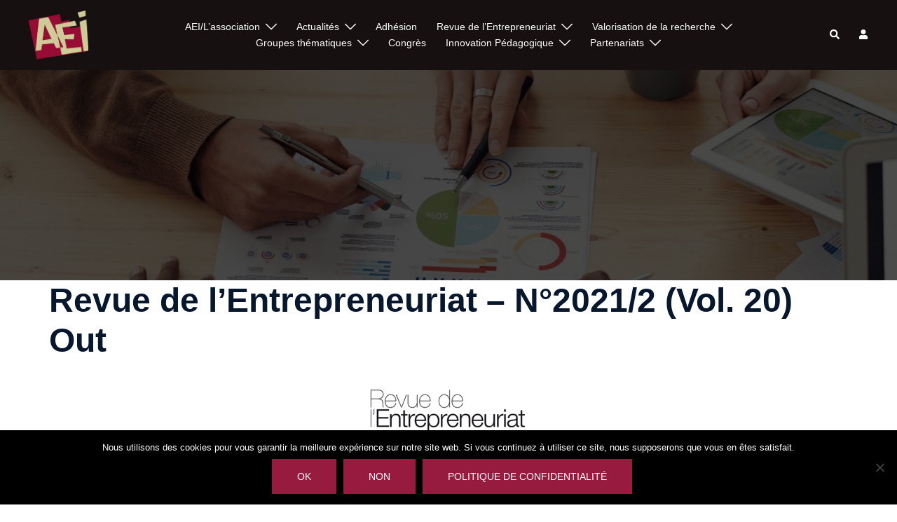

--- FILE ---
content_type: text/html; charset=utf-8
request_url: https://www.google.com/recaptcha/api2/anchor?ar=1&k=6LcR2aIUAAAAAIJy0RSWRwtwpHzSjBJQoRpg7bkA&co=aHR0cHM6Ly9lbnRyZXByZW5ldXJpYXQuY29tOjQ0Mw..&hl=en&v=PoyoqOPhxBO7pBk68S4YbpHZ&size=invisible&anchor-ms=20000&execute-ms=30000&cb=mkb13rv8fbk3
body_size: 48897
content:
<!DOCTYPE HTML><html dir="ltr" lang="en"><head><meta http-equiv="Content-Type" content="text/html; charset=UTF-8">
<meta http-equiv="X-UA-Compatible" content="IE=edge">
<title>reCAPTCHA</title>
<style type="text/css">
/* cyrillic-ext */
@font-face {
  font-family: 'Roboto';
  font-style: normal;
  font-weight: 400;
  font-stretch: 100%;
  src: url(//fonts.gstatic.com/s/roboto/v48/KFO7CnqEu92Fr1ME7kSn66aGLdTylUAMa3GUBHMdazTgWw.woff2) format('woff2');
  unicode-range: U+0460-052F, U+1C80-1C8A, U+20B4, U+2DE0-2DFF, U+A640-A69F, U+FE2E-FE2F;
}
/* cyrillic */
@font-face {
  font-family: 'Roboto';
  font-style: normal;
  font-weight: 400;
  font-stretch: 100%;
  src: url(//fonts.gstatic.com/s/roboto/v48/KFO7CnqEu92Fr1ME7kSn66aGLdTylUAMa3iUBHMdazTgWw.woff2) format('woff2');
  unicode-range: U+0301, U+0400-045F, U+0490-0491, U+04B0-04B1, U+2116;
}
/* greek-ext */
@font-face {
  font-family: 'Roboto';
  font-style: normal;
  font-weight: 400;
  font-stretch: 100%;
  src: url(//fonts.gstatic.com/s/roboto/v48/KFO7CnqEu92Fr1ME7kSn66aGLdTylUAMa3CUBHMdazTgWw.woff2) format('woff2');
  unicode-range: U+1F00-1FFF;
}
/* greek */
@font-face {
  font-family: 'Roboto';
  font-style: normal;
  font-weight: 400;
  font-stretch: 100%;
  src: url(//fonts.gstatic.com/s/roboto/v48/KFO7CnqEu92Fr1ME7kSn66aGLdTylUAMa3-UBHMdazTgWw.woff2) format('woff2');
  unicode-range: U+0370-0377, U+037A-037F, U+0384-038A, U+038C, U+038E-03A1, U+03A3-03FF;
}
/* math */
@font-face {
  font-family: 'Roboto';
  font-style: normal;
  font-weight: 400;
  font-stretch: 100%;
  src: url(//fonts.gstatic.com/s/roboto/v48/KFO7CnqEu92Fr1ME7kSn66aGLdTylUAMawCUBHMdazTgWw.woff2) format('woff2');
  unicode-range: U+0302-0303, U+0305, U+0307-0308, U+0310, U+0312, U+0315, U+031A, U+0326-0327, U+032C, U+032F-0330, U+0332-0333, U+0338, U+033A, U+0346, U+034D, U+0391-03A1, U+03A3-03A9, U+03B1-03C9, U+03D1, U+03D5-03D6, U+03F0-03F1, U+03F4-03F5, U+2016-2017, U+2034-2038, U+203C, U+2040, U+2043, U+2047, U+2050, U+2057, U+205F, U+2070-2071, U+2074-208E, U+2090-209C, U+20D0-20DC, U+20E1, U+20E5-20EF, U+2100-2112, U+2114-2115, U+2117-2121, U+2123-214F, U+2190, U+2192, U+2194-21AE, U+21B0-21E5, U+21F1-21F2, U+21F4-2211, U+2213-2214, U+2216-22FF, U+2308-230B, U+2310, U+2319, U+231C-2321, U+2336-237A, U+237C, U+2395, U+239B-23B7, U+23D0, U+23DC-23E1, U+2474-2475, U+25AF, U+25B3, U+25B7, U+25BD, U+25C1, U+25CA, U+25CC, U+25FB, U+266D-266F, U+27C0-27FF, U+2900-2AFF, U+2B0E-2B11, U+2B30-2B4C, U+2BFE, U+3030, U+FF5B, U+FF5D, U+1D400-1D7FF, U+1EE00-1EEFF;
}
/* symbols */
@font-face {
  font-family: 'Roboto';
  font-style: normal;
  font-weight: 400;
  font-stretch: 100%;
  src: url(//fonts.gstatic.com/s/roboto/v48/KFO7CnqEu92Fr1ME7kSn66aGLdTylUAMaxKUBHMdazTgWw.woff2) format('woff2');
  unicode-range: U+0001-000C, U+000E-001F, U+007F-009F, U+20DD-20E0, U+20E2-20E4, U+2150-218F, U+2190, U+2192, U+2194-2199, U+21AF, U+21E6-21F0, U+21F3, U+2218-2219, U+2299, U+22C4-22C6, U+2300-243F, U+2440-244A, U+2460-24FF, U+25A0-27BF, U+2800-28FF, U+2921-2922, U+2981, U+29BF, U+29EB, U+2B00-2BFF, U+4DC0-4DFF, U+FFF9-FFFB, U+10140-1018E, U+10190-1019C, U+101A0, U+101D0-101FD, U+102E0-102FB, U+10E60-10E7E, U+1D2C0-1D2D3, U+1D2E0-1D37F, U+1F000-1F0FF, U+1F100-1F1AD, U+1F1E6-1F1FF, U+1F30D-1F30F, U+1F315, U+1F31C, U+1F31E, U+1F320-1F32C, U+1F336, U+1F378, U+1F37D, U+1F382, U+1F393-1F39F, U+1F3A7-1F3A8, U+1F3AC-1F3AF, U+1F3C2, U+1F3C4-1F3C6, U+1F3CA-1F3CE, U+1F3D4-1F3E0, U+1F3ED, U+1F3F1-1F3F3, U+1F3F5-1F3F7, U+1F408, U+1F415, U+1F41F, U+1F426, U+1F43F, U+1F441-1F442, U+1F444, U+1F446-1F449, U+1F44C-1F44E, U+1F453, U+1F46A, U+1F47D, U+1F4A3, U+1F4B0, U+1F4B3, U+1F4B9, U+1F4BB, U+1F4BF, U+1F4C8-1F4CB, U+1F4D6, U+1F4DA, U+1F4DF, U+1F4E3-1F4E6, U+1F4EA-1F4ED, U+1F4F7, U+1F4F9-1F4FB, U+1F4FD-1F4FE, U+1F503, U+1F507-1F50B, U+1F50D, U+1F512-1F513, U+1F53E-1F54A, U+1F54F-1F5FA, U+1F610, U+1F650-1F67F, U+1F687, U+1F68D, U+1F691, U+1F694, U+1F698, U+1F6AD, U+1F6B2, U+1F6B9-1F6BA, U+1F6BC, U+1F6C6-1F6CF, U+1F6D3-1F6D7, U+1F6E0-1F6EA, U+1F6F0-1F6F3, U+1F6F7-1F6FC, U+1F700-1F7FF, U+1F800-1F80B, U+1F810-1F847, U+1F850-1F859, U+1F860-1F887, U+1F890-1F8AD, U+1F8B0-1F8BB, U+1F8C0-1F8C1, U+1F900-1F90B, U+1F93B, U+1F946, U+1F984, U+1F996, U+1F9E9, U+1FA00-1FA6F, U+1FA70-1FA7C, U+1FA80-1FA89, U+1FA8F-1FAC6, U+1FACE-1FADC, U+1FADF-1FAE9, U+1FAF0-1FAF8, U+1FB00-1FBFF;
}
/* vietnamese */
@font-face {
  font-family: 'Roboto';
  font-style: normal;
  font-weight: 400;
  font-stretch: 100%;
  src: url(//fonts.gstatic.com/s/roboto/v48/KFO7CnqEu92Fr1ME7kSn66aGLdTylUAMa3OUBHMdazTgWw.woff2) format('woff2');
  unicode-range: U+0102-0103, U+0110-0111, U+0128-0129, U+0168-0169, U+01A0-01A1, U+01AF-01B0, U+0300-0301, U+0303-0304, U+0308-0309, U+0323, U+0329, U+1EA0-1EF9, U+20AB;
}
/* latin-ext */
@font-face {
  font-family: 'Roboto';
  font-style: normal;
  font-weight: 400;
  font-stretch: 100%;
  src: url(//fonts.gstatic.com/s/roboto/v48/KFO7CnqEu92Fr1ME7kSn66aGLdTylUAMa3KUBHMdazTgWw.woff2) format('woff2');
  unicode-range: U+0100-02BA, U+02BD-02C5, U+02C7-02CC, U+02CE-02D7, U+02DD-02FF, U+0304, U+0308, U+0329, U+1D00-1DBF, U+1E00-1E9F, U+1EF2-1EFF, U+2020, U+20A0-20AB, U+20AD-20C0, U+2113, U+2C60-2C7F, U+A720-A7FF;
}
/* latin */
@font-face {
  font-family: 'Roboto';
  font-style: normal;
  font-weight: 400;
  font-stretch: 100%;
  src: url(//fonts.gstatic.com/s/roboto/v48/KFO7CnqEu92Fr1ME7kSn66aGLdTylUAMa3yUBHMdazQ.woff2) format('woff2');
  unicode-range: U+0000-00FF, U+0131, U+0152-0153, U+02BB-02BC, U+02C6, U+02DA, U+02DC, U+0304, U+0308, U+0329, U+2000-206F, U+20AC, U+2122, U+2191, U+2193, U+2212, U+2215, U+FEFF, U+FFFD;
}
/* cyrillic-ext */
@font-face {
  font-family: 'Roboto';
  font-style: normal;
  font-weight: 500;
  font-stretch: 100%;
  src: url(//fonts.gstatic.com/s/roboto/v48/KFO7CnqEu92Fr1ME7kSn66aGLdTylUAMa3GUBHMdazTgWw.woff2) format('woff2');
  unicode-range: U+0460-052F, U+1C80-1C8A, U+20B4, U+2DE0-2DFF, U+A640-A69F, U+FE2E-FE2F;
}
/* cyrillic */
@font-face {
  font-family: 'Roboto';
  font-style: normal;
  font-weight: 500;
  font-stretch: 100%;
  src: url(//fonts.gstatic.com/s/roboto/v48/KFO7CnqEu92Fr1ME7kSn66aGLdTylUAMa3iUBHMdazTgWw.woff2) format('woff2');
  unicode-range: U+0301, U+0400-045F, U+0490-0491, U+04B0-04B1, U+2116;
}
/* greek-ext */
@font-face {
  font-family: 'Roboto';
  font-style: normal;
  font-weight: 500;
  font-stretch: 100%;
  src: url(//fonts.gstatic.com/s/roboto/v48/KFO7CnqEu92Fr1ME7kSn66aGLdTylUAMa3CUBHMdazTgWw.woff2) format('woff2');
  unicode-range: U+1F00-1FFF;
}
/* greek */
@font-face {
  font-family: 'Roboto';
  font-style: normal;
  font-weight: 500;
  font-stretch: 100%;
  src: url(//fonts.gstatic.com/s/roboto/v48/KFO7CnqEu92Fr1ME7kSn66aGLdTylUAMa3-UBHMdazTgWw.woff2) format('woff2');
  unicode-range: U+0370-0377, U+037A-037F, U+0384-038A, U+038C, U+038E-03A1, U+03A3-03FF;
}
/* math */
@font-face {
  font-family: 'Roboto';
  font-style: normal;
  font-weight: 500;
  font-stretch: 100%;
  src: url(//fonts.gstatic.com/s/roboto/v48/KFO7CnqEu92Fr1ME7kSn66aGLdTylUAMawCUBHMdazTgWw.woff2) format('woff2');
  unicode-range: U+0302-0303, U+0305, U+0307-0308, U+0310, U+0312, U+0315, U+031A, U+0326-0327, U+032C, U+032F-0330, U+0332-0333, U+0338, U+033A, U+0346, U+034D, U+0391-03A1, U+03A3-03A9, U+03B1-03C9, U+03D1, U+03D5-03D6, U+03F0-03F1, U+03F4-03F5, U+2016-2017, U+2034-2038, U+203C, U+2040, U+2043, U+2047, U+2050, U+2057, U+205F, U+2070-2071, U+2074-208E, U+2090-209C, U+20D0-20DC, U+20E1, U+20E5-20EF, U+2100-2112, U+2114-2115, U+2117-2121, U+2123-214F, U+2190, U+2192, U+2194-21AE, U+21B0-21E5, U+21F1-21F2, U+21F4-2211, U+2213-2214, U+2216-22FF, U+2308-230B, U+2310, U+2319, U+231C-2321, U+2336-237A, U+237C, U+2395, U+239B-23B7, U+23D0, U+23DC-23E1, U+2474-2475, U+25AF, U+25B3, U+25B7, U+25BD, U+25C1, U+25CA, U+25CC, U+25FB, U+266D-266F, U+27C0-27FF, U+2900-2AFF, U+2B0E-2B11, U+2B30-2B4C, U+2BFE, U+3030, U+FF5B, U+FF5D, U+1D400-1D7FF, U+1EE00-1EEFF;
}
/* symbols */
@font-face {
  font-family: 'Roboto';
  font-style: normal;
  font-weight: 500;
  font-stretch: 100%;
  src: url(//fonts.gstatic.com/s/roboto/v48/KFO7CnqEu92Fr1ME7kSn66aGLdTylUAMaxKUBHMdazTgWw.woff2) format('woff2');
  unicode-range: U+0001-000C, U+000E-001F, U+007F-009F, U+20DD-20E0, U+20E2-20E4, U+2150-218F, U+2190, U+2192, U+2194-2199, U+21AF, U+21E6-21F0, U+21F3, U+2218-2219, U+2299, U+22C4-22C6, U+2300-243F, U+2440-244A, U+2460-24FF, U+25A0-27BF, U+2800-28FF, U+2921-2922, U+2981, U+29BF, U+29EB, U+2B00-2BFF, U+4DC0-4DFF, U+FFF9-FFFB, U+10140-1018E, U+10190-1019C, U+101A0, U+101D0-101FD, U+102E0-102FB, U+10E60-10E7E, U+1D2C0-1D2D3, U+1D2E0-1D37F, U+1F000-1F0FF, U+1F100-1F1AD, U+1F1E6-1F1FF, U+1F30D-1F30F, U+1F315, U+1F31C, U+1F31E, U+1F320-1F32C, U+1F336, U+1F378, U+1F37D, U+1F382, U+1F393-1F39F, U+1F3A7-1F3A8, U+1F3AC-1F3AF, U+1F3C2, U+1F3C4-1F3C6, U+1F3CA-1F3CE, U+1F3D4-1F3E0, U+1F3ED, U+1F3F1-1F3F3, U+1F3F5-1F3F7, U+1F408, U+1F415, U+1F41F, U+1F426, U+1F43F, U+1F441-1F442, U+1F444, U+1F446-1F449, U+1F44C-1F44E, U+1F453, U+1F46A, U+1F47D, U+1F4A3, U+1F4B0, U+1F4B3, U+1F4B9, U+1F4BB, U+1F4BF, U+1F4C8-1F4CB, U+1F4D6, U+1F4DA, U+1F4DF, U+1F4E3-1F4E6, U+1F4EA-1F4ED, U+1F4F7, U+1F4F9-1F4FB, U+1F4FD-1F4FE, U+1F503, U+1F507-1F50B, U+1F50D, U+1F512-1F513, U+1F53E-1F54A, U+1F54F-1F5FA, U+1F610, U+1F650-1F67F, U+1F687, U+1F68D, U+1F691, U+1F694, U+1F698, U+1F6AD, U+1F6B2, U+1F6B9-1F6BA, U+1F6BC, U+1F6C6-1F6CF, U+1F6D3-1F6D7, U+1F6E0-1F6EA, U+1F6F0-1F6F3, U+1F6F7-1F6FC, U+1F700-1F7FF, U+1F800-1F80B, U+1F810-1F847, U+1F850-1F859, U+1F860-1F887, U+1F890-1F8AD, U+1F8B0-1F8BB, U+1F8C0-1F8C1, U+1F900-1F90B, U+1F93B, U+1F946, U+1F984, U+1F996, U+1F9E9, U+1FA00-1FA6F, U+1FA70-1FA7C, U+1FA80-1FA89, U+1FA8F-1FAC6, U+1FACE-1FADC, U+1FADF-1FAE9, U+1FAF0-1FAF8, U+1FB00-1FBFF;
}
/* vietnamese */
@font-face {
  font-family: 'Roboto';
  font-style: normal;
  font-weight: 500;
  font-stretch: 100%;
  src: url(//fonts.gstatic.com/s/roboto/v48/KFO7CnqEu92Fr1ME7kSn66aGLdTylUAMa3OUBHMdazTgWw.woff2) format('woff2');
  unicode-range: U+0102-0103, U+0110-0111, U+0128-0129, U+0168-0169, U+01A0-01A1, U+01AF-01B0, U+0300-0301, U+0303-0304, U+0308-0309, U+0323, U+0329, U+1EA0-1EF9, U+20AB;
}
/* latin-ext */
@font-face {
  font-family: 'Roboto';
  font-style: normal;
  font-weight: 500;
  font-stretch: 100%;
  src: url(//fonts.gstatic.com/s/roboto/v48/KFO7CnqEu92Fr1ME7kSn66aGLdTylUAMa3KUBHMdazTgWw.woff2) format('woff2');
  unicode-range: U+0100-02BA, U+02BD-02C5, U+02C7-02CC, U+02CE-02D7, U+02DD-02FF, U+0304, U+0308, U+0329, U+1D00-1DBF, U+1E00-1E9F, U+1EF2-1EFF, U+2020, U+20A0-20AB, U+20AD-20C0, U+2113, U+2C60-2C7F, U+A720-A7FF;
}
/* latin */
@font-face {
  font-family: 'Roboto';
  font-style: normal;
  font-weight: 500;
  font-stretch: 100%;
  src: url(//fonts.gstatic.com/s/roboto/v48/KFO7CnqEu92Fr1ME7kSn66aGLdTylUAMa3yUBHMdazQ.woff2) format('woff2');
  unicode-range: U+0000-00FF, U+0131, U+0152-0153, U+02BB-02BC, U+02C6, U+02DA, U+02DC, U+0304, U+0308, U+0329, U+2000-206F, U+20AC, U+2122, U+2191, U+2193, U+2212, U+2215, U+FEFF, U+FFFD;
}
/* cyrillic-ext */
@font-face {
  font-family: 'Roboto';
  font-style: normal;
  font-weight: 900;
  font-stretch: 100%;
  src: url(//fonts.gstatic.com/s/roboto/v48/KFO7CnqEu92Fr1ME7kSn66aGLdTylUAMa3GUBHMdazTgWw.woff2) format('woff2');
  unicode-range: U+0460-052F, U+1C80-1C8A, U+20B4, U+2DE0-2DFF, U+A640-A69F, U+FE2E-FE2F;
}
/* cyrillic */
@font-face {
  font-family: 'Roboto';
  font-style: normal;
  font-weight: 900;
  font-stretch: 100%;
  src: url(//fonts.gstatic.com/s/roboto/v48/KFO7CnqEu92Fr1ME7kSn66aGLdTylUAMa3iUBHMdazTgWw.woff2) format('woff2');
  unicode-range: U+0301, U+0400-045F, U+0490-0491, U+04B0-04B1, U+2116;
}
/* greek-ext */
@font-face {
  font-family: 'Roboto';
  font-style: normal;
  font-weight: 900;
  font-stretch: 100%;
  src: url(//fonts.gstatic.com/s/roboto/v48/KFO7CnqEu92Fr1ME7kSn66aGLdTylUAMa3CUBHMdazTgWw.woff2) format('woff2');
  unicode-range: U+1F00-1FFF;
}
/* greek */
@font-face {
  font-family: 'Roboto';
  font-style: normal;
  font-weight: 900;
  font-stretch: 100%;
  src: url(//fonts.gstatic.com/s/roboto/v48/KFO7CnqEu92Fr1ME7kSn66aGLdTylUAMa3-UBHMdazTgWw.woff2) format('woff2');
  unicode-range: U+0370-0377, U+037A-037F, U+0384-038A, U+038C, U+038E-03A1, U+03A3-03FF;
}
/* math */
@font-face {
  font-family: 'Roboto';
  font-style: normal;
  font-weight: 900;
  font-stretch: 100%;
  src: url(//fonts.gstatic.com/s/roboto/v48/KFO7CnqEu92Fr1ME7kSn66aGLdTylUAMawCUBHMdazTgWw.woff2) format('woff2');
  unicode-range: U+0302-0303, U+0305, U+0307-0308, U+0310, U+0312, U+0315, U+031A, U+0326-0327, U+032C, U+032F-0330, U+0332-0333, U+0338, U+033A, U+0346, U+034D, U+0391-03A1, U+03A3-03A9, U+03B1-03C9, U+03D1, U+03D5-03D6, U+03F0-03F1, U+03F4-03F5, U+2016-2017, U+2034-2038, U+203C, U+2040, U+2043, U+2047, U+2050, U+2057, U+205F, U+2070-2071, U+2074-208E, U+2090-209C, U+20D0-20DC, U+20E1, U+20E5-20EF, U+2100-2112, U+2114-2115, U+2117-2121, U+2123-214F, U+2190, U+2192, U+2194-21AE, U+21B0-21E5, U+21F1-21F2, U+21F4-2211, U+2213-2214, U+2216-22FF, U+2308-230B, U+2310, U+2319, U+231C-2321, U+2336-237A, U+237C, U+2395, U+239B-23B7, U+23D0, U+23DC-23E1, U+2474-2475, U+25AF, U+25B3, U+25B7, U+25BD, U+25C1, U+25CA, U+25CC, U+25FB, U+266D-266F, U+27C0-27FF, U+2900-2AFF, U+2B0E-2B11, U+2B30-2B4C, U+2BFE, U+3030, U+FF5B, U+FF5D, U+1D400-1D7FF, U+1EE00-1EEFF;
}
/* symbols */
@font-face {
  font-family: 'Roboto';
  font-style: normal;
  font-weight: 900;
  font-stretch: 100%;
  src: url(//fonts.gstatic.com/s/roboto/v48/KFO7CnqEu92Fr1ME7kSn66aGLdTylUAMaxKUBHMdazTgWw.woff2) format('woff2');
  unicode-range: U+0001-000C, U+000E-001F, U+007F-009F, U+20DD-20E0, U+20E2-20E4, U+2150-218F, U+2190, U+2192, U+2194-2199, U+21AF, U+21E6-21F0, U+21F3, U+2218-2219, U+2299, U+22C4-22C6, U+2300-243F, U+2440-244A, U+2460-24FF, U+25A0-27BF, U+2800-28FF, U+2921-2922, U+2981, U+29BF, U+29EB, U+2B00-2BFF, U+4DC0-4DFF, U+FFF9-FFFB, U+10140-1018E, U+10190-1019C, U+101A0, U+101D0-101FD, U+102E0-102FB, U+10E60-10E7E, U+1D2C0-1D2D3, U+1D2E0-1D37F, U+1F000-1F0FF, U+1F100-1F1AD, U+1F1E6-1F1FF, U+1F30D-1F30F, U+1F315, U+1F31C, U+1F31E, U+1F320-1F32C, U+1F336, U+1F378, U+1F37D, U+1F382, U+1F393-1F39F, U+1F3A7-1F3A8, U+1F3AC-1F3AF, U+1F3C2, U+1F3C4-1F3C6, U+1F3CA-1F3CE, U+1F3D4-1F3E0, U+1F3ED, U+1F3F1-1F3F3, U+1F3F5-1F3F7, U+1F408, U+1F415, U+1F41F, U+1F426, U+1F43F, U+1F441-1F442, U+1F444, U+1F446-1F449, U+1F44C-1F44E, U+1F453, U+1F46A, U+1F47D, U+1F4A3, U+1F4B0, U+1F4B3, U+1F4B9, U+1F4BB, U+1F4BF, U+1F4C8-1F4CB, U+1F4D6, U+1F4DA, U+1F4DF, U+1F4E3-1F4E6, U+1F4EA-1F4ED, U+1F4F7, U+1F4F9-1F4FB, U+1F4FD-1F4FE, U+1F503, U+1F507-1F50B, U+1F50D, U+1F512-1F513, U+1F53E-1F54A, U+1F54F-1F5FA, U+1F610, U+1F650-1F67F, U+1F687, U+1F68D, U+1F691, U+1F694, U+1F698, U+1F6AD, U+1F6B2, U+1F6B9-1F6BA, U+1F6BC, U+1F6C6-1F6CF, U+1F6D3-1F6D7, U+1F6E0-1F6EA, U+1F6F0-1F6F3, U+1F6F7-1F6FC, U+1F700-1F7FF, U+1F800-1F80B, U+1F810-1F847, U+1F850-1F859, U+1F860-1F887, U+1F890-1F8AD, U+1F8B0-1F8BB, U+1F8C0-1F8C1, U+1F900-1F90B, U+1F93B, U+1F946, U+1F984, U+1F996, U+1F9E9, U+1FA00-1FA6F, U+1FA70-1FA7C, U+1FA80-1FA89, U+1FA8F-1FAC6, U+1FACE-1FADC, U+1FADF-1FAE9, U+1FAF0-1FAF8, U+1FB00-1FBFF;
}
/* vietnamese */
@font-face {
  font-family: 'Roboto';
  font-style: normal;
  font-weight: 900;
  font-stretch: 100%;
  src: url(//fonts.gstatic.com/s/roboto/v48/KFO7CnqEu92Fr1ME7kSn66aGLdTylUAMa3OUBHMdazTgWw.woff2) format('woff2');
  unicode-range: U+0102-0103, U+0110-0111, U+0128-0129, U+0168-0169, U+01A0-01A1, U+01AF-01B0, U+0300-0301, U+0303-0304, U+0308-0309, U+0323, U+0329, U+1EA0-1EF9, U+20AB;
}
/* latin-ext */
@font-face {
  font-family: 'Roboto';
  font-style: normal;
  font-weight: 900;
  font-stretch: 100%;
  src: url(//fonts.gstatic.com/s/roboto/v48/KFO7CnqEu92Fr1ME7kSn66aGLdTylUAMa3KUBHMdazTgWw.woff2) format('woff2');
  unicode-range: U+0100-02BA, U+02BD-02C5, U+02C7-02CC, U+02CE-02D7, U+02DD-02FF, U+0304, U+0308, U+0329, U+1D00-1DBF, U+1E00-1E9F, U+1EF2-1EFF, U+2020, U+20A0-20AB, U+20AD-20C0, U+2113, U+2C60-2C7F, U+A720-A7FF;
}
/* latin */
@font-face {
  font-family: 'Roboto';
  font-style: normal;
  font-weight: 900;
  font-stretch: 100%;
  src: url(//fonts.gstatic.com/s/roboto/v48/KFO7CnqEu92Fr1ME7kSn66aGLdTylUAMa3yUBHMdazQ.woff2) format('woff2');
  unicode-range: U+0000-00FF, U+0131, U+0152-0153, U+02BB-02BC, U+02C6, U+02DA, U+02DC, U+0304, U+0308, U+0329, U+2000-206F, U+20AC, U+2122, U+2191, U+2193, U+2212, U+2215, U+FEFF, U+FFFD;
}

</style>
<link rel="stylesheet" type="text/css" href="https://www.gstatic.com/recaptcha/releases/PoyoqOPhxBO7pBk68S4YbpHZ/styles__ltr.css">
<script nonce="EPtWWQOtKWKMl_sU6o-k2w" type="text/javascript">window['__recaptcha_api'] = 'https://www.google.com/recaptcha/api2/';</script>
<script type="text/javascript" src="https://www.gstatic.com/recaptcha/releases/PoyoqOPhxBO7pBk68S4YbpHZ/recaptcha__en.js" nonce="EPtWWQOtKWKMl_sU6o-k2w">
      
    </script></head>
<body><div id="rc-anchor-alert" class="rc-anchor-alert"></div>
<input type="hidden" id="recaptcha-token" value="[base64]">
<script type="text/javascript" nonce="EPtWWQOtKWKMl_sU6o-k2w">
      recaptcha.anchor.Main.init("[\x22ainput\x22,[\x22bgdata\x22,\x22\x22,\[base64]/[base64]/[base64]/KE4oMTI0LHYsdi5HKSxMWihsLHYpKTpOKDEyNCx2LGwpLFYpLHYpLFQpKSxGKDE3MSx2KX0scjc9ZnVuY3Rpb24obCl7cmV0dXJuIGx9LEM9ZnVuY3Rpb24obCxWLHYpe04odixsLFYpLFZbYWtdPTI3OTZ9LG49ZnVuY3Rpb24obCxWKXtWLlg9KChWLlg/[base64]/[base64]/[base64]/[base64]/[base64]/[base64]/[base64]/[base64]/[base64]/[base64]/[base64]\\u003d\x22,\[base64]\x22,\x22R3/[base64]/DlMO6wrQUe8OEKSTCszLDhl/Csm7CmUldwoExR2gOXcKkwrrDp1/DmDIHw4bCqlnDtsOKT8KHwqNKwqvDucKRwos5wrrCmsKew7hAw5hMwqLDiMOQw6PCjSLDlxzCr8OmfTfCuMKdBMOOwpXColjDs8KWw5JdQcKyw7EZLsOta8KrwrAWM8KAw5HDlcOuVDrCtm/DsVIIwrUAcn9+JT7DjWPCs8OHFT9Bw4Iowo17w4/DpcKkw5k1LMKYw7pKwpAHwrnCsgHDu33CvcKMw6XDv1zCqsOawp7ClC3ChsOjdsKSLw7Cux7CkVfDlMOmNFROwoXDqcO6w6B4SAN5wqfDq3fDu8KtZTTCmsOiw7DCtsK8wp/CnsKrwoY8wrvCrH3CmD3CrXzDicK+OBzDnMK9CsONZMOgG2Zrw4LCnUvDtBMBw7nCjMOmwpVyM8K8Lx9xHMK8w74KwqfClsOtDMKXcSlBwr/Du1vDiko4JgPDjMOIwqpLw4BcwpXCkmnCucOBccOSwq4YDMOnDMKnw77DpWEbEMODQ33CpBHDpQ0eXMOiw6TDiH8iecK0wr9AIMOcXBjCncKQIsKndsOeCyjCmcODC8OsI20QaE3DpsKML8KQwqlpA1lSw5UNY8KNw7/DpcOOJsKdwqZ/aU/Dom/Co0tdF8KOMcOdw7PDhDvDpsK3AcOACEHCl8ODCXwUeDDCiD/CisOgw6HDgzbDl3hLw4x6TCI9AlNCacK7wqfDug/CghnDtMOGw6cVwrpvwp45T8K7YcOPw49/DRoTfF7DnVQFbsO2wrZDwr/ClMO3SsKdwqbCo8ORwoPCncOfPsKJwplATMOJwo7CtMOwwrDDh8Odw6s2LsKQbsOEw6nDscKPw5l6wqjDgMO7ZwQ8EzhIw7Z/aUYNw7gnw6cUS1LCnMKzw7JTwrVBSg3CjMOAQwLCqQIKwrnChMK7fSfDszoAworDkcK5w4zDncK2wo8CwoxDBkQDKcOmw7vDgi7Cj2NwXTPDqsOOVMOCwr7DtcKEw7TCqMKjw7LCiQBmwpFGD8K/WsOEw5fCikoFwq8vdsK0J8OOw7vDmMOawohdJ8KHwqoVPcKueiNEw4DCnsOJwpHDmjI5V1tgXcK2wozDhgJCw7M8U8O2wqtkQsKxw7nDgWZWwokuwpZjwo4bwrvCtE/CtMKQHgvCnkHDq8ORHWvDu8KbTCbCicOTUUEOw7vCmFHCrsO7fsKna0rCksKYw6fDncK1wqbDknYzSXZkU8KiLl98wrpjJsOVw4NqFV17w6nCjDMtehtZw7zDvMOBLsOmwrRGw7hOw7MUwpDDuUBBCTppFDclIjfCjMOjaQYgBgvDgUDDmD/DsMKLA2FlEnUDWcK0wrrDhHZ9GDQ1w5XCnMOiF8Ofw4YmVMO/[base64]/DhMKXw6/DjsKtDWbDhVTCicK3eTYABEnDv8K0GsO0ej9IPC8aGWfDiMKNA3I8F21lwpDDkBTDlMK9w7x7w4zClGodwrEwwqB8Q0DDqcOqUsKpwqXCocOcQcOWZ8OcBj1eEwZJNxp5wp7Co1TCung2GCTCp8KTN1jCrsKiJnXDkyMARsOWUQ/[base64]/[base64]/[base64]/[base64]/DgMKVCcO0woPCs8Kzw7/[base64]/Cg8KGMsKRw5fDicOLG3gAJsO9A8OcwqrDoFTDpMKHSkXCvcOPYCHCl8OlSSsdwoNJwocuwp/DlnfDtcOmw40cRMONU8O5LMKRWMOVbMKHOsKRV8OvwqAkwqZlwqlaw5sHesKzWlbCqMKtazUhSB4oGsOsYsKqL8K8wpFPRn/CsnLDsHPDvMO/w71UGAnCtsKHwr7Cv8OuwonCssKOw6I7RsK1BzwwwpHCm8OUTyXCoH9YMsKjNGvDp8OOwqltDcOhwok9w57DhsOVDxA/w6DCjsKhNmYbw5fDrCLDhVLCq8O/C8OnMwU4w7PDhxjDghbDqB5gw4wXGMO3wrfDhjsYwq1owqIJS8OTwrR1GSjDgibDksO8wr56N8Kfw6sHw6t6wo1gw7FewoULwpzCi8KPFknCsFhSw54NwpfDpHHDkH58w5gAwo5rw6giwqbDhSQFRcKyRsOXw43CtMOvw7dBwrTDu8Kvwq/DgHklwpFow7vCqQLCsHfDkHLCq2XCgMOCwqbCgsOKHkQaw60fwofCnkfCjMK6w6PDokB8fnrDssOcGy8LC8KqXSgowqTDjjnCqsKnGkPCr8O/I8O2w5LCi8ORw6TDk8K4wq3DlEpEwoYXIcKuw4Q3wpxTwrnClh/Do8O1dhvCiMOBQ3PDgMO5fHJkU8OFSMK1w5PCg8Olw6/Du0sRLFbDk8KJwpVfwr/Dg2/CksKpw7XDmcO3wq47w6DDvMK2dznCkyRTFTPDjnVVw4h5Fl3DmxfChcK+aRnDisKJwq1GL31SFcKIdsKOwpfDkcOMwrXCpG9ee27DkMKjFcKZwokEQHjChsOHwq3DpQxsf0nDscKafcK9wo3DjjZcwrQfwobCpsK2LMKvw57Ch0fDiTQAw6/Dtg1OwpDDqMKqwrrCj8KEacOawpjCjGvCrVfDnkp5w43Do03CvcKLPns8QsK6w7jDqTlvGR3DncOsPMKBwqfDlQDDrsO2KcO0L34PacOBTMOySDM8TsO+B8K8wr3Dn8KuwqXDrVNGw44dw4/DrcOdOsKzXcKECcOYR8K5JMKPw7zDlVvCoFXDsEh+L8Khw4LCvcOcw7nDvcKAUcKewpXCpk9mdGvClHrCmFlJK8K0w7TDjw7DuH43NsOrwpxvwqRIcSbCtQg8TMKew53CuMOgw4ZmRMKcA8K+w5NXwp4twoXDkcKYw5chbE/[base64]/CgxIAwrZmIUHChsKBwqAawqJhRE5Fw6LDlFldwo5hwofDgxA2FDpIw5cxw4bCmF48w5dXw7fDqHfDmsOQHMKsw4TDlsKJU8O2w7AqesKgwrkKwps+w7/DiMOjBXJuwpnClMOCwo03w4/CvQfDs8KRCz7DqCJ3w7jCrMKtw7Fqw7FvSMK7QT5ZMjFPDcOVOMKVw65lckbDpMOSei/DocOcwqLDn8KSw4sudsK3NMOVBsObbGoawoIzMSDCs8OPw50Ow54dTyVhwpjDkjfDrsOFw792wo4zbsKaF8KtwrI9w7gPwr/[base64]/GsKBFC1YW3/CnsKswoQrwrjDlBnDt8KeSsOww5EDZsKuw4nClcKFXSjDlEvCiMKNb8OCw6XDtQbChRIUXcO9B8OJw4TDsi7DkcOEwoHDv8KnwpYQOznCgcOeQm4+cMO/wrITw5oZwq/CvQlrwromwovCnAo2Y3QfBnXDmsOiZ8OncQwWw6ZeYcONwqoZTcKgwps4w6/DlHIFQMKEMVN2OsKdbWvCl2jCpMOibATDjRkqwpJTXis6w6jDiwzCgndaCFYrw7DDjT4YwrJ/wpYlw5JiBcKSw6XDtD7DlMOtw4TDs8OLw7NEPMO/woYpw5gAwocNYcOwf8O2w4TDu8Kfw7DDmUDCgMOiw5fDgcKNwrxEdEJKwq3ChWbClsKZUmIlb8OVblRCw6TDisKrw4PDigEHwpY8w6wzwpDDgMO/W2tww4TClsO5Z8OMwpBYJiLDvsKzBDRAw5xSSMOswqTDmR3DkW7DhMOwQkXDlMOmwrTCpsOsdzHCl8OCw44XRXPChsKiwo99wpvCilF6TnrDrC/[base64]/wrTDtCbCvsO7BcODRMOSwq3CpDt8JS1mVwTDlUPDlCfCtUHDnkFuQ1MdMcKfJD7CgkHCqGzDvcKmwoDDgcOXEcKOwrY4I8O+HcO7wozCqE3DlDdNF8ObwqIwHiZ8aHNRYsO7ZDHCtsOQw5g5woVmwrpEFTTDizrCvMORw57CuX4yw4/[base64]/CmcKwwrXCg8O1AEQqw6B1HsKSw6LDtw7DvcO8w409wod/[base64]/[base64]/CiQtswq1aVGzDniLCiyLCgMO9F8KnMmrCpsOPwoTDlERyw4fCkMO+wrbCmcOgf8KDflFfN8KOw79qLTTCtX3Cuw3Ds8OfJXYUwrFwXjFmX8KmwqTDocOMQRPCtHM+G39fKTzDq1YqbwvDulbCq0h1BFHCs8OHwo/[base64]/DtMOOwq9zG8O/RsOHw6TCqBhVDB/[base64]/CksOlPsO0w5vDn3zDhcOeY8OIFQ7DsnU6wqZXwrUmVsOMwo7CkxQ/[base64]/[base64]/[base64]/DssKww5MHw5ZYwrHCg8O+w5LCicOXw6ANH3vDgWDCjRs0w7YFw4dhw4bCmmM1wqghZMKZScKawoTCvg0JQcKJI8OMwrJewpldw5gRwrvDrX8dw7BNayEYL8OQQMKBwoXCtiBNQMO6IEFuCFxWOSMzw4zCtMKRw4wNw7IQSm4aR8KFwrA2w7kZw5/CvwtFwq/CrzwUwrDCvxIYLTQcSSxPe2Vow7gwV8KqScK0NAnDrnHCrsKKw7wKZG7Dklhkw6zCgcKRwr3CqMKEw5fCrsKOwqgIw5vDugbClcOsF8Ocw55Iwotvw7l4XcOSFFPCoTJJw4HCrMO+EVzCujt0wr4UOMOYw6jDhG/DscKydiLDjsK9U1jDrsOsJxfCrWTDvDBiRsORwr8CwrTCkwvDssKaw7/Dn8KgUcKewrNwwoHCs8KWwpwGwqXCscOpbMKbw6oucsK/ZwRmwqDCqMO4woQVHlnCtFvCtQI8eGVgw4DCmMOEwqPCs8K0WcKhw6DDl2gaG8KmwqtGw53Cg8KSACDCusOYw47Co3M0w4TChVZ6w5wQD8Kcw4wQLMO6SMK0DMOcKcOKw4/ClRLCs8OyDko7FGXDmsOKZ8K0FmEbQwUCw5dhwqtud8OIw4o/[base64]/[base64]/SSDDj8KCwpRNwprCk3/[base64]/[base64]/DpBdFw5/[base64]/wpzCg8OzJB9aJ8ONcGrCqFnCr8KwwoxMwqZKwrYLw5/[base64]/DvMKnPcO/w483w792wrzCsMOhAcKpw7kew7hsbXfCmMO5Q8KDwo7CkMKFwotzw5HDksOEUUFKwq3Di8OQw5wPw63DnMKFw70zwrbCqmTCpXFDNjlhwowew7XCsWXCsSnCkH9UeEwjP8O1EMOgwonCqz/[base64]/EC8tFwTDmMOGw4BMTsOewrvDmXlQw4DDvzLCi8KrAMKQw6J+JUY1KD1ywpdDcRbDuMKlHMOCQMKqU8KswpTDpcOIZVhPDCnCocOISVzChGfDoQkZw7ZNX8O4wrNiw6nCnX5Uw7nDlMKgwqlVMcKSw5rCrFLDusKGw4FPHhoYwr/Ck8K6wq7CtCAhYWcUMWbCocKsw6vCgMOwwp58w5AAw6jCvsOjw5B4aHnCsknDpEhpVVnDlcKmP8KAO39xw7PDonA/cgzCg8K4wpM2UcOwdSZUEWJMwplMwoDCu8OIw4PDtjBXw4zCp8O2w5nDqW8PYD4Zwq/[base64]/ClX7DjcKLwqvCmzAOARE3wq8YTCc8YxTCtMKNLcK4G1N3WhbDrMKFHnfDhsKfUWLDisOYH8ObwqYNwpk0ezvCo8K0wr3CksOSw43DocOuw7DCvMOzwoLCvMOmRcOVSyDCimLCssOgQcO/wq4tby93OwDDlig2XU3CjRcgw4s0QQdKCsKhwrDDp8K6wpLCgmjDpFLDhmdibMOAZMO0wqFoIUfCqmtEw4pWwrLCtn1MwqXCjgjDt1IPYRzDjiXDqRRTw7QIZcKYHcKCOUXDiMOFwrHCnMKewrnDosOcHMK9e8OqwoR+wr/DrsK0wqtEwpHDgsKXOHvCiDEXwqnDjkrCk0HCicKMwpM4wrLDrDXCkVhNCcONwqrCvcKLExPCicO4woAWw5vClBXDmsORasOVw7HCg8O8wps3QcOnJsOYw5vDhR3CqMOywo3Ci2LDuGsnUcOmHsKSe8O7w7AfwqvDoAMuFcOHw4DCpUx/MMOOwpLCusKAJMKcwp7Di8ODw5tvRXVRwo8CKsKqw6LDlg4owrnDsmjCtljDlsOtw5w3S8Knwp9ABglLw6fDtm9xDzo6dcKycsOSXDHCjk/[base64]/w5NyOz/DqmIPw6QkWcKewq7DgEjDiMKAw6YKw5fCkMKpeRnClsKow6jDrFonF0nCr8OhwrokHW1fT8OIw6fCuMO2O2AbworCt8Ocw4bCuMKdwooqDsOqZ8O0w5s/[base64]/[base64]/DicOKw4RFw7YZw4/DlVpZaRtPwq7DssKvwrpiw5YBaycPw7/DtH/DssOAfm7Dm8O0w4jCmDXCtljDu8KJLsOOYMKiWsKxwpVKwotyOn3ClcODVMOZOxMFbsKsIsKDw6LCgcOxw7dDakTCrMOHwrZjb8KHw7zDu3vDiUs/woUuw5JhwobCi15bw6LDvS7DvcKYS0osIWIJw63Dp0U+w5ppEw4MDwp8wq1Dw73Clk3DtSPDkFNxw6Frwr01w48ISsOiJxrDg0bDu8Ovw40WMhRtwrnClGsYAMOtLcKXIsOmYx0od8OvAiFxw6EMwrV+ccKUwpPDn8KDW8OZw4/Dp0JaDVbDm1jDhsKhKG3DjcOBHCFvJ8OwwqsWOlrDskfCpXzDp8KDCEXCgsO7wosFNDkzAEbDuyjCi8ORNDJvw5RYJjPDo8K8wpNFw7kRV8K+w78owrnCmMOuw7owMmNSUxjDusKYFR/CoMKww7XCuMK3w4MGZsO8cGlQUivDksOzwpt1LlXCksKVwqZ+Vj9OwpBtFGXDny3CqVETw6bCsXfDusKwAMKAwpcRw5cVUi5aHiNbw53CrRVfwr7DpRrCkS49Z2/CnMOsd0bCv8OBfcOXwr41wobCmWRDwp8Dw7BEw5zCt8OZc2fCpMKiw7PDkhTDnsOSwovDjcKoX8OTw77DqjlqBcOLw5RNNWcIwqbDpDrDoXZeIWjCsT3Cn2BfNsO1LR43wpMVw4UNwobCmB/Dnw/CkMKfeVNIZcOTZAzDiFEmIE5vwoTCtcOJJUlMb8KLecK+w6QNw6DDncOYw5pOY3Y5HAloFcOXNsKrR8O1WhTDkVrClWnDtVwNWj88w6x2FmXCt1gOIcOWwotQc8Oxw4xIwpc3woTDjcKqw6HDrmXDsmXCiRhNw69awpvDq8OOw7/CnDVawpPDumLDpsKjw4Q/wrXCiwjDq016XXRZMBHCssO2w6hXwr7ChVPDlMORw50Cw5XDh8OOGcOCAcKkNTrClgAaw4XClcO+wpHDpcO+M8OnBh5AwrFTLRnClcKywpU/w5nCmVvCoVrCpcOWJcOBw48cwo9Qck/DtVrDjRFhSTDCinrDpsOBETLDjXx8w4rCtcO0w7TCjEtWw5pBKGHCqypFw7bDssOJD8OIZn4oOWvDpwfCn8K8w7jDicOhwpLCp8O0wrN7wrbCtMOce0M3wp5gw6LDpHLDucK/wpVsRsK2w6QmBMOpw5Z4w7JWE3XDksOVBsO5V8OGwrHDrsOVwr57TXE7w5zDjWVCbHHChMOpIwpuwo3DmcKPwq0be8OWMWcYOMKdBsOkwobCjcKyGMKrwoLDp8K6QsKNOcOJSi1HwrQLYz0sZsOAIEZbLB/Ck8KXwqsOa0RKO8Oow6zCtycnAhtAG8Kaw5fCjcOOwovCh8KzBMOew43DgcKZeCPChsODw47DgMKww54UJcOWwpzCm27DuBjChcObw7nDvS/DoXM+JX4aw4k4NsO3YMKow7NIwqIXw6/DjcOGw4www6/DjmAWw65EeMKTfC7DjHwHw71iwoZkQhLDphIgwo8SaMOswqoJEsKAw7sPw7FMVcKCRS83JsKDEsKLe0MMw4t/fSbDgsORCsK3w5TCrgLDumjCg8OZw7LDqH5sZMOIw6DCqMKJT8OKwqNbwqvCqsOKYsK0aMOfw4rDs8OOJUAxwoskYcKBOsO+w5HDtMK/EDRZFsKEYsOqw6ZVw6nDqsOUecKqVsK9FknCisKZwq9ZTsKtYB9nPcKbw698wohVf8K4HcKJwo0ZwoJFw7jDqMOUBjDDosOpw6oZNTvChcOcH8O3aRXCi1fCs8K9TV8/UsO9LsOBGho5IcOOA8OiCMK9C8O+VhFGKRwnacOXBR0wZzrDpW1rw4QHSAZAHsKtQn/CnV5dw759w6Ffailyw4DChMOzRW9ywpF/w5Zow4rDoBrDrXPDmMK9ZQjCt2nCj8K4A8Oyw4IuUMKTHDvDvMKjw5HDkGfDjX3DpU4mwqrCs2vCuMOJMcONT2R5Wy/DqcKFw7tnwqlRwopNwo/Ds8OyYcOxUsKmwrohfQp6DcOabnIyw7IeH0g0wrEXwq1sbgYbADVfwqbDoHjDgW/CuMKdwrM9w6LCqB/[base64]/CpzHDocO1w4ckwrrCosKCwrppKQrDhsKKYsK0FsKPbcKXNcKae8KZci9TRSPClgPCvsOcQkLCicKnw7XClMOHw5HClT/ClAo0w6nCml0DeAHDgGMdw4PCuj/DpTAcVjDDpD9iI8K8w60ZJnTCrcKjN8Oawo/CnsO6wofCs8OBwoIAwolGw4rCrCQoOkYvOsOOw41Pw4xiwqIjwrfCqcKCGsKAFcOdUF10cXIdw6t6AMKFN8OsV8Oxw5otw4IOw7PDqBFUDMO5w7rDmsK7wrYLwrPDp3XDicOHGsKLAkEuU3/Cs8OJw6bDvcKZwoPCvzjDnkwiwpYeX8KhwrfDpBbCicKRdcKfAjLDlsOsUUV+wpvDrcKvXVXCqBAkwqvDj3wKFl9+MUFgwrVDfmpFw7HCuzNAbWXDklTCrcO4wpVsw6zDlsOIGcOAw4Y/wq7CqRlAwpbDm0nCuQB1w5tMwp1JbcKEacOSY8K/wr5Kw7DCoHJUwrXDkR5hw70Lw6lFKMO2w6oYMsKrdsOzw5tpN8KeLUjDuwrCqsKqw7cmKsORwqnDqVzDpsK9XcO+BMKBwoRhKzFKwrVCwoHCrsOAwqFzw6p4GDUZAzzCkMKySsKlw5/CqsKTw51Ewr9NLMKvH2XCnsKgw5rCtcOuwrEaKMK6fTfCncKxwoTDj05SB8KEBCzDpFTCgcOSHzgmw6JBTsO+wq3ChyApVCs2wqDCgArCjMKsw7vCmxHCp8OrEi/DpFo+w5haw5LCsRPCtMORwqTDm8KhUmx6BsO2Ty5tw6LDnsOLXQ8Rw7gJwpLCq8KudXgKWMOAwqsaecKJLg9yw4TDk8Kcw4N1FMOiPsKHwpgqwq4FJMOhwphsw7nDicOUImTCiMK+w6xiwoZYw6PCgMOhd1pdRsKOGMKPNijDvA/DrcOiwpoPwo5gw4HChko4M27CrsKkwqzDo8K+w7rCjAUzBXZew4sxw4zCrkNrKEvCin/DscO2wpvDnjzCvMOpEmzCsMKoQxnDp8Oqw5UhXsOow6vCgG/DtcOmPsKgacOIwofDoXLCkMKSbMO4w57DswNzw6BbK8Oawr/Cm2Y9woEewozDnkfDsgQlw4PClUPDkCg0PMKWJjvCoX1bO8KnFyghQsKFS8K8VAbDkhzDq8OFGh96w4wHwrcFCsKsw6/CscKDU2TCs8OVw6gyw6oqwpljZhXCqsKlwoE5wrjDpQfCgTrDu8OTGsKhUwF4Xhp/w4HDkTczw6nDnMKLwqDDqRZHB1LCu8O1K8KTwqNMeXwHCcKYG8ODDAVDT1HDtcOSQ2ZSwrRawokUE8Khw7jDlMOHSsOFw64jFcO3wrrCiznCrBh+ZmJKcMKrw5ZEw7dfXHlAw5XDpE/CjsOYLMKfWT3CicKdw5IEwpQaecOIHETDi0TCqcO7wrFKSMKNIX4sw7nCoMOvw5dhw6PDr8KqfcOsETNzwqJrLV1swpB/wpTCswXDjQPDjcKGw6PDksKybj7DoMONVGxSw6fCjAAhwpohaB1Iw6fDtMOpw5DCjsKcfMKfw63CtMKmdcK4ccO+DMKMwqx9TsK4NMKdFMKtLV/Cl17Ct0TChsOIMznCrsKVe3HDlcOlScKgSsKUKcODwp3DjD7DjsOHwqEvP8KNX8OeH0MseMOXw57CuMOhw4gYwoLDrg/[base64]/CtB7CssO/w69Dw5LCn0fCgMKAwpbCtCNYV8KvwoRjw7oiw7F2U1LDhW4kNx/[base64]/[base64]/DhVjCgAN+cWVDw5hiw58Lw54rw5Npw5PDtMKyUMK5wpDDqRJcw5Ycwq/Dgygqw4oZw67Cs8O3QDPCuR4SCcOBwqY6wooCwrnDswTDv8OywqZjR0Ukwqsxw6clwoUkLGsowqrDq8KAGcOrw6PCql4nwrEhfhlqw47CosKfw6tOw7TDuhwLw63DlwF/V8OUT8OUwqLCjW9Yw7LDkDsXXwXCpD8Fw78Yw6vCtzxjwqkTag/Cn8KowrvCumvCk8OgwrQGEMKcb8KxND4kwo/[base64]/w5XCjQknRRfDn8O5w6vCgsOwwrATwqzDhndQwojCgsOZGsKnwpw9wqbDgHzCo8OrZS1rPMOWwrkwWzAZw5YeZhBFNsK9JcOFw6XCgMK2UR0VBRsPfMK4wp5IwoJOFBPDjCt1w6HCqnVRw4xEw7fCkEdBYSHChcOQw5sdGsOewqPDvkjDosO4wrPDp8OdRsOBw6/Cth8XwpxfUMKRw6PDgcORPiYBw6/DuCLCn8O/NRLDlcKhwoPDl8OYw63DoQLDhcKGw6bChHEmN0wRVxBiEcKhFWECdShUBinCtB3DrkVqw4nDrxMYA8Ogw4I5woDCrl/DpTbDvMK/[base64]/Dh1bDsMK5w6xTwqPDkADCu3p1ecONw5TClV9GF8KEMjHDhsKxwo8Ww43ClXsMwrnCkMO9w6LDjcO+PsKCwqbDlVBtCsORwpV1wqoWwqNiE387GxIiN8KiwrrDksKGCsKuwo/CmW1Fw43CqVxRwp8Jw4Msw5NkVsOFFsOKwrVQQ8KVwrFaYj1MwqwEPWlsw6g9D8OuwqnDiTrDj8KuwpXCvQrCnyzCicK7WsOOZ8KgwqgVwoQwPMKEwroIQ8KIwpEpw77DqCbDtVV0bR3CuiE6JsKGwr3DjMOGVk3CrERGwpchwpQZw4/CigskeV/DmsKcwqItwr/[base64]/DqsOvw7PCtsKYwqRkwr8JbsOuYcOpEzN4wr9SwqURCzvDhMOeAV5WwpPDlVnCkinCsk3Cqw7DssOGw4BewrxSw7owMhjCr3/DnDbDosOufyYaRsOCcnsyYGrDk0IyPQDCj3hBD8OWwqUtCjY5VyvDsMK1PlBgworDqw3DhsKQw4IUFEPCi8OXNVHDqCMVTMKJXWc/w4/DjWHDu8Kzw5RNw5YQJ8OsbH7CtMKCwoJjRG3DrsKJbhHDq8KcQsOhwqbCgQ8+wrnCo0VHw4kiD8OmOE/Cm27DljbCr8KAHsOXwq9ie8OIKcOhLsOZLsOGZnbCsjd5WMK7JsKMVgwOwqLDrMOuwp0vLsOnUGLCpsKKw77CtX4jUcO5wqRew5Mxw63CrW4BEMKwwrRPHsOnw7U8VkUTw4LDkMKAM8K7wovDjsKGAcKEGETDucODwo9AwrjDr8K+wr7Dm8KQacOrCi8Rw50/Z8KjfMO9MwMawrcOPyXDk3sSOAoLwobCqcKVwp5XwozDucOFBRTCmirCgsKYN8Oywp3Cj1XCisOjMMKXGcONG1d6w6cBT8KYFcOdE8KKw7DDqy/[base64]/by44woLCm3hkwpxeP3J1wrbDsHXCr0TDvMKLaAfCnMO8W0VxJnsiwrVdOx8QQsOcUk9KMGk8JT5KPMKfGMOsF8OGEsKbwrlxPsOpP8KpURrDl8ORKyfCtQjDusO6WcOqaWVeUcKIdQ/CgMOUYcKmwodfMcK+N0LDryEuQ8K2w63DlQzDmsO/[base64]/DicKsUsKow4zCjsKSw4jDtcKGw4QVw5QjTj1rNcKJw47CnMO1D05eCUMWw50TNhDCmcOiEcKBw7bCh8Ovw6LDnMOgJMOjAALDlcK5GcOva37Ds8KewqJZwpHDkMO1w63DgAzCoW7DlcKZZXzDk0DDpwF9woPCmsObw6wQwp7CsMKWC8KZwo/CksOCwpNNcsKVw6/DrDbDoUjDkwnDmBfDvsOMW8K/[base64]/Cr8Knw6nDpWHCtw8vNg1pFsK3JmHDjR0Tw7TCh8OdKMOBwpFmNMKnwpLCm8K/wqE0w5fDnsONw6HDhcK9VsOWQzXCgsKjw6DCuiXDgi3Dt8KywrrDqTpVwq4ew51vwoXDocOMVxVCfCHDqMKHNi3Cv8Osw5nDgD1sw7XDjw7DhMKkwrXCqF/CozcUI1w1w5bDr2rCjV5ofMO+wpYhJx7DtCsKVcOKw6bDkUl3w5vCs8OMc2PCnXfCtsKpfsOsR0nChsOcERAuSGEvWUJ/wqnCgyLCjGxdw5nCigLCvEBwIcKfwqbDhmXDsHgRw5/DmsOdMiPCksOUXcOKDn87VTXDjBJowq4fwp7DuTjDsTVtw7vDosKccMKDMsKwwqnDjsKmw4UqDMODIsKFCV7CjVvDq201JiXCg8KhwqEeaTJSw4LDs30UQCfChntOLMOxdgZdw4PCpQTCl3t2w49YwrMBHRbDmsKzNlkGESYGw7TDvBNtw4/DhcK4WAXCkMKPw7LCjFLDi3nDjMK7wrrCgMKWw4wmbMO3wrLCrV/CsXPCuX3DqwRBwo5Nw4LDrg/[base64]/[base64]/Do1DDk8OHF8OgwovDpMOjw5/[base64]/CssK7w6rCk8Kaw4whw4xRwopiwpjCpMO/IjMUw443woISw7fDkhjDr8OLSMKENkfClnx1LsKdWFBqZcKjwp3DoQzCjA8Uwrtowq3Di8Kfwp0wHcKkw7lzw5d4DwIWw6t4Olozw6rDpgLDpcOIScOREcOYXF4Jd1NywoPCj8Kwwph6cMKnwrQ3w75Kw7nCmMOFB3R0IEfDjMOow5/Cl0TDj8ORTMK1KcOFXkLCpcK7esORAcKFRCHDshQrUnPCrsODFcKOw6zDncOmPcOLw4kuw5Ufwr7Dlgl/YgnCuW/CrRx6EsO7R8KwUMONKMKjLsKlwr4Hw4fDiXfCk8OeWcKWwpHCs3PClsK+w5wRWWkAw51uwoPClx/CixrDmSRoFcOMBsOmw71fGsKnw4NtUnvDqGN1wr/[base64]/[base64]/dXLCksKSdMKtEgtzw5ZuUWg/MAYQw7dec3tjw5AQw7UHWsOdw4g0IsKJwqzChXMhS8KnwoLCqcOfT8OiU8OhZmDDlMKiwqQOw59Ywrt3YsOqw44/wpPCosKdHMKkMVvCpcK3wpnDi8K9Q8OnH8Kcw7gxwp89bngtwp3DpcORwoPDnxnDocO5w6BawpfDvkjCrERzZcOtwonDlHt/DHfCgnAcNMKXPsKJKcKUDVTDkB96w7LCpcOwNmrCoHYZI8OyDMK1wooxbWPDmyNLwq3Cgxsewr3DkxQVccKFUcOuMHXCucOSwqbDun/Du10sWMOCw4HDn8KuPirDlMONBMO5w6sIQXDDpW4Uwp/[base64]/DvMK0KW3Ci3AOJFY9w4EKwqjDpi4bwpA6BWzClyp/wrTCmShpw63Duk7DmAkBIcOxw7nDinsqwrzDmX9Yw58bOsKaFsK7T8KUCMKiFcKKOUcpw7t/w4jDsR4rOG4ew6rCkMKbawZnwrPCuGwLwqRqw5DCrjbDoBDCkC7CmsOMDsK5wqBDwpwUwqsoPcOcw7bCiX0eMcObTnvCkHnDtsOSLCzDtCUcFgR2HsKPCE5YwqgMwp3CtURRw43CosKHw6zCmHQNV8Kgw4/DpMOxwp8Ew7sNEj1sTyXDtw/DmzzCuGXCssKwQsK5wonDl3HCoFQQwo4QB8KYalrCksKew5TCq8KjFsKHRRR4wpdUwqIowr41wp8pEsKbGRBkEHRfO8OyTnDDkcKYw6Ybw6TCqyRlwpsbwoklw4BLbHAcI0kTcsOecAzClk/DicO4RlxVwqXCicO1w6Mbw6nDjG4FVlc8w6HCjsKBC8O0L8KMwrZmVhLCryrCmGNrwp0pKcKIw7XDrsOAGsK3Xl/DtMOTR8OuL8KfBBPCkMOUw77CuyjDqRNrwqI1ZcK5wqIOw6jDl8OPKwHDhcOOw48VZz5ywrJnSC4Tw7A+a8KEwqPDh8O3OFUxB13DocKmw5bCl0zDt8OvDcKKN2DDt8KCOE/CsQNxBzZyb8OWwrbClcKNwrvDpC0yL8KrKXLCu20SwqliwrjCtMKyBhQ2FMKPe8OoWQjDpi/DgcOnJXRUbUcpwqzDvFvDglrDtArCvsObEMKgT8KswpXCu8O6OHxpwp/[base64]/DkyjDpMKfw4NzwobDgMOYwqPDtRlGO8Kywr7Cq8KifcKeXATDiTjDpW7CvsOgZ8KtwrUzwpDCsRRPwrk2woHCj3czw6TDgX3DrcOqw7bDpsKRFMKBVT1pw7HDgmcQS8KXw48Mwr98w4JJHwwzTcKXw6hQeA9Sw44Mw6DDmXUvXsOzdTUkG23Co3/DpD5xwpVUw6TDk8OuDMKoW2leWsO6EsOewrkfwplkGBHDoH9kM8K9fnrDgxLCv8OxwrofHcKqQ8Olw5pLwrZsw43CvzECw7UPwpdbdcO7AQonw6zCu8KzIEvDg8Olw78rw6tuwp9CQUHCji/DkGPDtVgrci0mSMKlc8OPwrcqDkbDi8K5w4rDs8KRKkfCkxLCt8OVOsOpEDbCmMKKw6cAw4IAwovDgTc6wr/CqE7Cu8KCwoYxOD8qwqkewqzDpsO+WhrCjzLCqcKTc8KfWlEFw7TDjS/[base64]/Ctyo2wqTDjUwAwqfCqsOLccK/wrDDk8KxITdvwpHCv0IVZsOfwrUuasOEwpc4Zmo1DsOFXcKuaGnDvSNZwoVNw6fDl8KUwrYNacOpw5/CkcOkwrnDmXzDnX9pwrPCusOLwpjDmsO6E8K/wp8LW21Ve8OQwr7CuioxZw/[base64]/DrMOtwojDusKVwrvDlcK9W0RAUR4gM1pbAnjDlsKpwokVwod3BMKgacOqw6nCrMOiPsOCwr/Di10KB8OaITXCiVIIw6TDpRrCmzc9UMOQw6QPw5fCjnNjcT3DlsKsw5U1XsKHw7bDncOtTMK2w6UGIh/DqGTCmj5owpHDsVBGXsKTKFPDtANNw6F7dsOiGMKgN8KTekoew6A6wqgswrZgw6o2w6/Dsyl+fk8BP8KDw549NcOYwrTDicO9HcKvw4/DjVleIsOCb8K5UVHDiw4+wpVlw5bCiX9cEx8Rw5XCl1J/[base64]/DmMO5wo0Rwr4GRGV4OsOiwpgCMcOLTQ3CicKAIFfDmhE1QTZeCA/CnMKewqJ8OH3DjsORTlzDtFzDgsKSw5gmJMOJw67DgMK+RMOlRmjDo8KPw4AvwrnCiMOOw7bDtnPDgUkPw4JWw50HwpXDnMKUwr7DvMOCUcO0G8Oaw45jwrbDmMK5woNqw4LCowhOOsOGDsOKdnTCgcKYF3DCtsOyw5Inw6wgwpA+CcOCQsKow48swo/CgWvDnMKEwq/[base64]/Dh8KWQ8KYwp0bw6osTEJWwqU9w4fCpMOBJ8KGw7QWw7QxeMK/wqfCnsOIwpUBHcK0w4hTwr/[base64]/XX1Cd8OHOsOVw5DCnsO1U8KSw5MCI8KSw4TDvn9XesKXdsO5XcOXJsK6cSHDrMOdO2pPPl9mwptVPDFEKMKcwq5xZy5uw6MMw4PCixvDskJWwpk5aBbDssOuwrc1MsOdwrIBw6zDsV/CkyFlBXfDlMKvMcOGQ3vCqVbDqTt1w4fCl1ZNBMKywppueG7DlsOQwqfDqcOTw7LChMOpW8OTEsKvDMOhasOnw6l/VMKzKG4owq/Cg3/DtsK/GMKIw6YHJcKma8OPwq94w6Nrw5jDn8K7RH3CuRLCukMqw7HCmwjCq8OvTsKbw6hVRMOrIiw+wo0JIcOmVyccc1dnw6nCv8K4w7/Djn41e8K9wqhPYHvDsBxPY8OCfsOWwoJDwrViw4JDwqDDrMKsCcOzDMKSwo7Dul7DkXcgwpvChMKKD8OlWMOmfcOdY8OydcKmYMOSDAV8Y8K6ewEyPHsTwoh9OMOHw5fDpMORwoTCthfDqjLDq8KwScK4bF1SwqUASgolCcKww70oNcK/worDqMOObQQpW8OKw6jCi3JqwqLCjg3DpCoGw7w0Sx8Owp7DrGtZI2TCnREwwrHCtxrDliUsw7N1HMOyw4TDpUHDoMKRw5EtwpPCjkxvwqQZXMOlVMKOQsKjdmzDjAlyK1c0OcO0BzQew6TCnGfDuMK4w4HCucK7dAQVw7ltw41/[base64]/DqRZ1wrDCgsKhZsKIKTrCgmVXwpfCpMKgw7XDjcO9wr1MV8Kmwp8LL8OjNVI/w7zDnwUwH3o4B2bCmmDDo0NhUBzDrcOhw7FHK8OpAx9Nw5QwXcOuwoxVw5jCgTVGdcOrwrlcacK9woAjSUtBw6osw5wywrzDncKDw7XDtWojw6g7w5bCmxsXZcKIwoR1XcOoNFTCiW3Csx89J8KHS2/DhhdmGMOqAcKpw63DtgLDiFhawrQOwqoMw49Uw5DClMOjw5DDm8K+ejjDlzsuRm5LFzAswrxnw5oKwrlZwox+KkTCkk/CncK2wq8Hw7k4w6vCgV0Sw67CkDvDmcK2wpzCvkjDgRvCsMOfNSRFIcOjwoV7wqrCmcOxwpIbwpRTw6cJG8OOwpvDtcKiF1vDisOPwr00w47DnxRbw7/[base64]/DhsOPFDjDhXnDpsKOGUYVw77CksKJw6XCusOIwoDCnG8RwqDCgyDCi8OHLHZFYX0KwpbCkcOLw4vChcK+w641aQtiV0sqwrHCvmPDk3nCtcOWw4TDnsKVb3fDoWrClsOMw4/DisKUw4E7Ez3CuxMUHTjCkMO0A0XCjmvCgMO5wpXChVEzWx1Ew5nDl17CtgsQHHVlw5zDn0p6cTo4NMKfY8KQJD/Di8OZX8Ohw4d6bnpGw6nCgMOlIMOmNAZVR8KTw7DCvUvCjn5qw6XDvsOswojDtcOuw7/Cs8Kmw74/[base64]/CusOdw77Cm8K8f1UQwqZeYsKiADnDkMKawrtxXjNmwonCmzLDry8oDsOAwrEOwpJIQ8KCe8O/woPDgH8adit+S3DCnXTCpHjCucOhwqTDm8OQMcKrGl9kwo/DhSkSAMOhw5vCjFF3M2vCv1ctw71wF8KVWjHDnsKrFsK/[base64]/wqgPwoTCj8KHVEjDoMKCdcKlwo1gwrAzwp7CghsIwpsbwovDsXJDw6/DuMOxwrtFXH3Dm38Uw6rCk0bDiSbChMOQGMKZKsKnwpfDosK5wofCj8K0D8KUwo/CqMKrw400w6JBaV88CHBpBcOkAnrDgMKfWcO7w5B+J1BvwolLV8KkM8KKOsOzw4MJw5pBGMOEw6xuOMK9woAXw69WGsKyA8OAX8OmGz8vwqDCr17CvMKAwobDhMKDCMK0THUyL10tTHtQwqMsEX7DjcOWwooGLz8Aw61xK3zCtsKxw5rCgTPCl8OCWsKnf8Krw5Y/[base64]/CMOOw69AwqNXw6vDk01WwrHDnk8uwqvCjm82wrTDiEAib0FpP8OpwqEQGcOVfcOpcMODOsOATXMLwqJiB0jDgsK6wrfDk1HDqnAAw6ECNcO1LMOJwrPDvlcYbsOwwpnDryRkw57DlMONwrhvwpHCuMKQCTPCnMKRR2ABwqrCt8KYw5gRwp8pwoPDlBsmwprDjlglwr/[base64]/w49FT8OhTsKyw4TDssKze0LChcOWw5DCucOhODnDtAnCrQ\\u003d\\u003d\x22],null,[\x22conf\x22,null,\x226LcR2aIUAAAAAIJy0RSWRwtwpHzSjBJQoRpg7bkA\x22,0,null,null,null,1,[21,125,63,73,95,87,41,43,42,83,102,105,109,121],[1017145,942],0,null,null,null,null,0,null,0,null,700,1,null,0,\[base64]/76lBhn6iwkZoQoZnOKMAhk\\u003d\x22,0,0,null,null,1,null,0,0,null,null,null,0],\x22https://entrepreneuriat.com:443\x22,null,[3,1,1],null,null,null,1,3600,[\x22https://www.google.com/intl/en/policies/privacy/\x22,\x22https://www.google.com/intl/en/policies/terms/\x22],\x22j7nPXxHJSYR9wPOGyGtp5hjnUJiRYptBrNZnoTQgZFk\\u003d\x22,1,0,null,1,1768612996177,0,0,[249,125,164,41,119],null,[2,80],\x22RC-_Vnxhj4rAF27Rg\x22,null,null,null,null,null,\x220dAFcWeA5Mp98b5mfynln0D_RXet95ajBCPCeGpBKymrFPB8uQ2URAxXTxbxnA_kNMhcthmzVrTrtm5RBnt6o67G2_G3Ng4_htXg\x22,1768695796069]");
    </script></body></html>